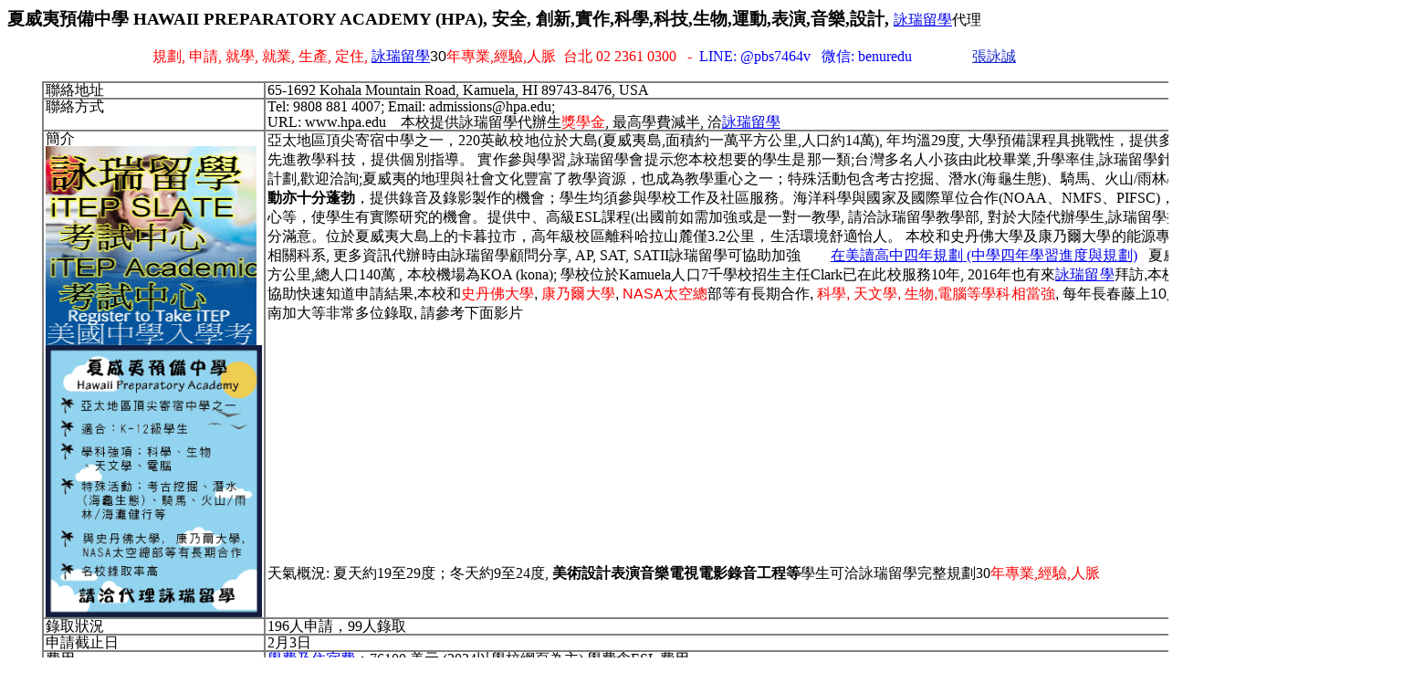

--- FILE ---
content_type: text/html
request_url: http://www.urwinner.net/secondary/usa/HI/hawaii.htm
body_size: 70766
content:
<html>

<head>
<meta http-equiv="Content-Type" content="text/html; charset=big5">
<title>夏威夷預備中學HAWAII PREPARATORY ACADEM</title>
<style>
<!--
 p.MsoNormal
	{mso-style-parent:"";
	margin-bottom:.0001pt;
	font-size:12.0pt;
	font-family:"Times New Roman";
	margin-left:0cm; margin-right:0cm; margin-top:0cm}
 table.MsoNormalTable
	{mso-style-parent:"";
	font-size:10.0pt;
	font-family:"Times New Roman";
	}
span.GramE
	{}
span.SpellE
	{}
SPAN.skype_pnh_container {
	DIRECTION: ltr !important
}
SPAN.skype_pnh_container SPAN.skype_pnh_mark {
	DISPLAY: none !important
}

td {
	font-family: "Arial", "Helvetica", "sans-serif";
	font-size: 12px;
}
span.apple-converted-space
	{}
DIV {
	FONT-FAMILY: arial,sans-serif
}
*{text-indent:0 !important}
span.GramE
	{}
.auto-style1 {
	color: #FF0000;
}
-->
</style>
</head>

<body>

<p class="MsoNormal" style="text-indent: 24.0pt"><b>
<span style="font-size: 14.0pt; font-family: 華康儷楷書\(P\)">夏威夷預備中學</span><span lang="EN-US" style="font-size: 14.0pt; font-family: 華康儷楷書\(P\)"> HAWAII 
PREPARATORY ACADEMY (HPA), 安全, 創新,實作,科學,科技,生物,運動,表演,音樂,設計, </span></b><font size="3" style="text-align: center; color: rgb(0, 0, 0); text-transform: none; line-height: normal; text-indent: 0px; letter-spacing: normal; font-family: Calibri, sans-serif; font-style: normal; font-variant: normal; font-weight: normal; word-spacing: 0px; white-space: normal; -webkit-text-stroke-width: 0px"><a style="text-transform: none; line-height: 17px; text-indent: 0px; letter-spacing: normal; font-family: Calibri, sans-serif; font-style: normal; font-variant: normal; font-weight: normal; word-spacing: 0px; white-space: normal; -webkit-text-stroke-width: 0px" href="http://www.urwinner.net/">詠瑞留學</a>代理</font></p>
<p align="center"> 
<font color="#ff0000" size="3" style="text-align: center; text-transform: none; line-height: normal; text-indent: 0px; letter-spacing: normal; font-family: Calibri, sans-serif; font-style: normal; font-variant: normal; font-weight: normal; word-spacing: 0px; white-space: normal; -webkit-text-stroke-width: 0px">
<span style="font-family: SimSun">規劃, 申請, 就學, 就業, 生產, 定住,</span><span style="font-family: 新細明體">&nbsp;</span></font><font size="3" style="text-align: center; color: rgb(0, 0, 0); text-transform: none; line-height: normal; text-indent: 0px; letter-spacing: normal; font-family: Calibri, sans-serif; font-style: normal; font-variant: normal; font-weight: normal; word-spacing: 0px; white-space: normal; -webkit-text-stroke-width: 0px"><a style="text-transform: none; line-height: 17px; text-indent: 0px; letter-spacing: normal; font-family: Calibri, sans-serif; font-style: normal; font-variant: normal; font-weight: normal; word-spacing: 0px; white-space: normal; -webkit-text-stroke-width: 0px" href="http://www.urwinner.net/">詠瑞留學</a>30</font><font color="#ff0000" size="3" style="text-align: center; text-transform: none; line-height: normal; text-indent: 0px; letter-spacing: normal; font-family: Calibri, sans-serif; font-style: normal; font-variant: normal; font-weight: normal; word-spacing: 0px; white-space: normal; -webkit-text-stroke-width: 0px"><span style="font-family: 新細明體">年專業,經驗,人脈&nbsp;
<span class="skype_pnh_print_container_1392774442">台北 02 2361 0300 </span>&nbsp; 
-</span></font><font color="#000000"><span style="color: rgb(0, 0, 0)" lang="EN-US"><font size="3"><span lang="EN-US" style="color: rgb(0, 0, 255); font-family: 'Times New Roman',serif">&nbsp; LINE: @pbs7464v&nbsp;&nbsp; </span></font></span></font><font color="#000000" style="text-indent: 0 !important"><span style="color: rgb(0, 0, 0); text-indent:0" lang="EN-US"><font size="3" style="text-indent: 0 !important"><span lang="EN-US" style="color: rgb(0, 0, 255); font-family: 'Times New Roman',serif; text-indent:0">
微信: benuredu&nbsp;&nbsp;&nbsp; </span></font></span></font>
<b style="text-indent: 0 !important">
<span style="font-size:14.0pt;font-family:&quot;華康儷楷書\(P\)&quot;; text-indent:0" lang="EN-US">&nbsp;&nbsp;&nbsp;&nbsp;&nbsp;&nbsp;&nbsp;&nbsp;&nbsp;&nbsp;</span></b><font color="#ff0000" size="3" style="text-indent: 0 !important"><a href="http://www.urwinner.net/aboutben.htm" style="color: #12c; cursor: pointer; font-family: arial, sans-serif; text-indent:0">張詠誠</a></font></p>
<table class="MsoNormalTable" border="1" cellspacing="0" cellpadding="0" style="width: 1491px; border-collapse: collapse; border: medium none; margin-left: 28.4pt" id="table1">
	<tr>
		<td width="84" valign="top" style="width: 63.0pt; border: 1.5pt solid gray; padding-left: 1.4pt; padding-right: 1.4pt; padding-top: 0cm; padding-bottom: 0cm">
		<p class="MsoNormal" style="text-align: justify; text-justify: distribute-all-lines; line-height: 12.0pt; layout-grid-mode: char">
		<span style="font-family: 華康儷宋\(P\)"><font size="3">聯絡地址</font></span></td>
		<td valign="top" style="width: 1222px; border-left: medium none; border-right: 1.5pt solid gray; border-top: 1.5pt solid gray; border-bottom: 1.5pt solid gray; padding-left: 1.4pt; padding-right: 1.4pt; padding-top: 0cm; padding-bottom: 0cm">
		<p class="MsoNormal" style="text-align: justify; text-justify: inter-ideograph; line-height: 12.0pt; layout-grid-mode: char">
		<span lang="EN-US" style="font-family: Arial Narrow">
		<font size="3">65-1692 Kohala Mountain Road, Kamuela, HI 89743-8476, USA</font></span></td>
	</tr>
	<tr>
		<td width="84" valign="top" style="width: 63.0pt; border-left: 1.5pt solid gray; border-right: 1.5pt solid gray; border-top: medium none; border-bottom: 1.5pt solid gray; padding-left: 1.4pt; padding-right: 1.4pt; padding-top: 0cm; padding-bottom: 0cm">
		<p class="MsoNormal" style="text-align: justify; text-justify: distribute-all-lines; line-height: 12.0pt; layout-grid-mode: char">
		<span style="font-family: 華康儷宋\(P\)"><font size="3">聯絡方式</font></span></td>
		<td valign="top" style="width: 1222px; border-left: medium none; border-right: 1.5pt solid gray; border-top: medium none; border-bottom: 1.5pt solid gray; padding-left: 1.4pt; padding-right: 1.4pt; padding-top: 0cm; padding-bottom: 0cm">
		<p class="MsoNormal" style="text-align: justify; text-justify: inter-ideograph; line-height: 12.0pt; layout-grid-mode: char">
		<span lang="EN-US" style="font-family: Arial Narrow">
		<font size="3">Tel: 9808 881 4007; Email:
		<a style="font-family: Arial Narrow; color: windowtext; font-emphasize: none; text-decoration: none; text-underline: none" href="mailto:admissions@hpa.edu">
		admissions@hpa.edu</a>; <br>
		URL:
		</font>
		<font size="3">
		<a style="font-family: Arial Narrow; color: windowtext; font-emphasize: none; text-decoration: none; text-underline: none" href="http://www.hpa.edu/">
		www.hpa.edu</a> </font></span>
		<font size="3">
		<span style="font-family: Arial Narrow">
		&nbsp;&nbsp; 本校提供詠瑞留學代辦生<span class="auto-style1">獎學金</span>, 最高學費減半, 洽<font size="3" style="text-align: center; color: rgb(0, 0, 0); text-transform: none; line-height: normal; text-indent: 0px; letter-spacing: normal; font-family: Calibri, sans-serif; font-style: normal; font-variant: normal; font-weight: normal; word-spacing: 0px; white-space: normal; -webkit-text-stroke-width: 0px"><a style="text-transform: none; line-height: 17px; text-indent: 0px; letter-spacing: normal; font-family: Calibri, sans-serif; font-style: normal; font-variant: normal; font-weight: normal; word-spacing: 0px; white-space: normal; -webkit-text-stroke-width: 0px" href="http://www.urwinner.net/">詠瑞留學</a></font></span></font></td>
	</tr>
	<tr>
		<td width="84" valign="top" style="width: 63.0pt; border-left: 1.5pt solid gray; border-right: 1.5pt solid gray; border-top: medium none; border-bottom: 1.5pt solid gray; padding-left: 1.4pt; padding-right: 1.4pt; padding-top: 0cm; padding-bottom: 0cm">
		<p class="MsoNormal" style="text-align: justify; text-justify: distribute-all-lines; line-height: 12.0pt; layout-grid-mode: char">
		<span style="font-family: 華康儷宋\(P\)"><font size="3">簡介</font></span><p class="MsoNormal" style="text-align: justify; text-justify: distribute-all-lines; line-height: 12.0pt; layout-grid-mode: char">
		<a href="http://www.urwinner.net/class/slate/slate.htm">
		<img height="218" src="http://www.urwinner.net/logo/uritep.gif" width="231"></a><p class="MsoNormal" style="text-align: justify; text-justify: distribute-all-lines; line-height: 12.0pt; layout-grid-mode: char">
		<a href="http://www.urwinner.net/secondary/usa/HI/hawaii.htm">
		<img width="237" height="298" src="http://www.urwinner.net/logo/hpago.jpg"></a></td>
		<td valign="top" style="width: 1222px; border-left: medium none; border-right: 1.5pt solid gray; border-top: medium none; border-bottom: 1.5pt solid gray; padding-left: 1.4pt; padding-right: 1.4pt; padding-top: 0cm; padding-bottom: 0cm">
		<p class="MsoNormal" style="text-align: justify; text-justify: inter-ideograph; layout-grid-mode: char">
		<span style="font-family: 華康儷宋\(P\)">
		<font size="3">亞太地區頂尖寄宿中學之一，220英畝校地位於大島(夏威夷島,面積約一萬平方公里,人口約14萬), 年均溫29度, 大學預備課程具挑戰性，提供多種科學課程，採小班教學，使用先進教學科技，提供個別指導。
		實作參與學習,詠瑞留學會提示您本校想要的學生是那一類;台灣多名人小孩由此校畢業,升學率佳,詠瑞留學針對此校有配合申請及入學後輔導計劃,歡迎洽詢;夏威夷的地理與社會文化豐富了教學資源，也成為教學重心之一；特殊活動包含考古挖掘、潛水</font></span><span lang="EN-US" style="font-family: Arial Narrow"><font size="3">(</font></span><span style="font-family: 華康儷宋\(P\)"><font size="3">海龜生態</font></span><span lang="EN-US" style="font-family: Arial Narrow"><font size="3">)</font></span><span style="font-family: 華康儷宋\(P\)"><font size="3">、騎馬、火山</font></span><span lang="EN-US" style="font-family: Arial Narrow"><font size="3">/</font></span><span style="font-family: 華康儷宋\(P\)"><font size="3">雨林</font></span><span lang="EN-US" style="font-family: Arial Narrow"><font size="3">/</font></span><span style="font-family: 華康儷宋\(P\)"><font size="3">海灘健行等；<b>表演</b></font></span><b><span lang="EN-US" style="font-family: Arial Narrow"><font size="3">/</font></span></b><span style="font-family: 華康儷宋\(P\)"><font size="3"><b>視覺藝術及運動亦十分蓬勃</b>，提供錄音及錄影製作的機會；學生均須參與學校工作及社區服務。海洋科學與國家及國際單位合作</font></span><span lang="EN-US" style="font-family: Arial Narrow"><font size="3">(NOAA</font></span><span style="font-family: 華康儷宋\(P\)"><font size="3">、</font></span><span lang="EN-US" style="font-family: Arial Narrow"><font size="3">NMFS</font></span><span style="font-family: 華康儷宋\(P\)"><font size="3">、</font></span><span lang="EN-US" style="font-family: Arial Narrow"><font size="3">PIFSC)</font></span><span style="font-family: 華康儷宋\(P\)"><font size="3">，學校鄰居包含毛納勞大氣觀測中心等，使學生有實際研究的機會。提供中、高級</font></span><span lang="EN-US" style="font-family: Arial Narrow"><font size="3">ESL</font></span><span style="font-family: 華康儷宋\(P\)"><font size="3">課程(出國前如需加強或是一對一教學, 
		請洽詠瑞留學教學部, 對於大陸代辦學生,詠瑞留學提供一對一視訊教學服務, 學生十分滿意。位於夏威夷大島上的卡暮拉市，高年級校區離科哈拉山麓僅</font></span><span lang="EN-US" style="font-family: Arial Narrow"><font size="3">3.2</font></span><span style="font-family: 華康儷宋\(P\)"><font size="3">公里，生活環境舒適怡人。
		本校和史丹佛大學及康乃爾大學的能源專業有合作,學生容易申請上此二校相關科系, 更多資訊代辦時由詠瑞留學顧問分享, AP, SAT, SATII詠瑞留學可協助加強&nbsp;&nbsp;&nbsp;&nbsp;&nbsp;&nbsp;&nbsp; 
		</font></span>
		<a style="font-family: 新細明體; font-size: medium; font-style: normal; font-variant: normal; font-weight: normal; letter-spacing: normal; line-height: normal; orphans: auto; text-align: start; text-indent: 0px; text-transform: none; white-space: normal; widows: auto; word-spacing: 0px; -webkit-text-size-adjust: auto; -webkit-text-stroke-width: 0px;" href="http://www.urwinner.net/secondary/high_school_plan.htm">
		<font size="3">在美讀高中四年規劃</font><span class="Apple-converted-space"><font size="3">&nbsp;</font></span><font size="3">(中學四年學習進度與規劃)</font></a><font size="3">&nbsp;&nbsp; 
		夏威夷主要有四個島, 總面積2.8萬平方公里,總人口140萬 , 本校機場為KOA (kona); 
		學校位於Kamuela人口7千學校招生主任Clark已在此校服務10年, 2016年也有來</font><font size="3" style="text-align: center; color: rgb(0, 0, 0); text-transform: none; line-height: normal; text-indent: 0px; letter-spacing: normal; font-family: Calibri, sans-serif; font-style: normal; font-variant: normal; font-weight: normal; word-spacing: 0px; white-space: normal; -webkit-text-stroke-width: 0px"><a style="text-transform: none; line-height: 17px; text-indent: 0px; letter-spacing: normal; font-family: Calibri, sans-serif; font-style: normal; font-variant: normal; font-weight: normal; word-spacing: 0px; white-space: normal; -webkit-text-stroke-width: 0px" href="http://www.urwinner.net/">詠瑞留學</a>拜訪,</font><font size="3">本校更多PTT介紹, 
		請</font><font size="3" style="text-align: center; color: rgb(0, 0, 0); text-transform: none; line-height: normal; text-indent: 0px; letter-spacing: normal; font-family: Calibri, sans-serif; font-style: normal; font-variant: normal; font-weight: normal; word-spacing: 0px; white-space: normal; -webkit-text-stroke-width: 0px"><a style="text-transform: none; line-height: 17px; text-indent: 0px; letter-spacing: normal; font-family: Calibri, sans-serif; font-style: normal; font-variant: normal; font-weight: normal; word-spacing: 0px; white-space: normal; -webkit-text-stroke-width: 0px" href="http://www.urwinner.net/">詠瑞留學</a>, 
		可以協助快速知道申請結果,本校和<span class="auto-style1">史丹佛大學</span>, 
		<span class="auto-style1">康乃爾大學</span>,<span class="auto-style1"> NASA太空總</span>部等有長期合作, 
		<span class="auto-style1">科學, 天文學, 生物,電腦等學科相當強</span>, 
		每年長春藤上10人左右,UCLA, UCBerkeley, USC南加大等非常多位錄取, 請參考下面影片</font><p class="MsoNormal" style="text-align: justify; text-justify: inter-ideograph; layout-grid-mode: char">
		　<iframe width="500" height="260" src="https://www.youtube.com/embed/Ndcd-DVL-tc" frameborder="0" allowfullscreen></iframe><iframe width="540" height="260" src="https://www.youtube.com/embed/pdhlOE2JYPY" frameborder="0" allowfullscreen></iframe>
		<p class="MsoNormal" style="text-align: justify; text-justify: inter-ideograph; layout-grid-mode: char">
		<span style="font-family: 華康儷宋\(P\)"><font size="3">天氣概況: 夏天約</font></span><span lang="EN-US" style="font-family: Arial Narrow"><font size="3">19</font></span><span style="font-family: 華康儷宋\(P\)"><font size="3">至</font></span><span lang="EN-US" style="font-family: Arial Narrow"><font size="3">29</font></span><span style="font-family: 華康儷宋\(P\)"><font size="3">度；冬天約</font></span><span lang="EN-US" style="font-family: Arial Narrow"><font size="3">9</font></span><span style="font-family: 華康儷宋\(P\)"><font size="3">至</font></span><span lang="EN-US" style="font-family: Arial Narrow"><font size="3">24</font></span><span style="font-family: 華康儷宋\(P\)"><font size="3">度, </font></span><span style="font-family: 新細明體,serif">
		<b>美術設計表演音樂電視電影錄音工程等</b>學生可洽詠瑞留學完整規劃30</span><font color="#ff0000" size="3" style="font-size: medium; font-style: normal; font-variant: normal; font-weight: normal; letter-spacing: normal; line-height: normal; orphans: auto; text-indent: 0px; text-transform: none; white-space: normal; widows: 1; word-spacing: 0px; -webkit-text-stroke-width: 0px; text-align: center; font-family: Calibri, sans-serif;"><span style="font-family: 新細明體;">年專業,經驗,人脈</span></font></td>
		<td valign="top" style="width: 4px; border-left: medium none; border-right: 1.5pt solid gray; border-top: medium none; border-bottom: 1.5pt solid gray; padding-left: 1.4pt; padding-right: 1.4pt; padding-top: 0cm; padding-bottom: 0cm">
		<p class="MsoNormal" style="text-align: justify; text-justify: inter-ideograph; line-height: 12.0pt; layout-grid-mode: char">
		　</td>
	</tr>
	<tr>
		<td width="84" valign="top" style="width: 63.0pt; border-left: 1.5pt solid gray; border-right: 1.5pt solid gray; border-top: medium none; border-bottom: 1.5pt solid gray; padding-left: 1.4pt; padding-right: 1.4pt; padding-top: 0cm; padding-bottom: 0cm">
		<p class="MsoNormal" style="text-align: justify; text-justify: distribute-all-lines; line-height: 12.0pt; layout-grid-mode: char">
		<span style="font-family: 華康儷宋\(P\)"><font size="3">錄取狀況</font></span></td>
		<td valign="top" style="width: 1222px; border-left: medium none; border-right: 1.5pt solid gray; border-top: medium none; border-bottom: 1.5pt solid gray; padding-left: 1.4pt; padding-right: 1.4pt; padding-top: 0cm; padding-bottom: 0cm">
		<p class="MsoNormal" style="text-align: justify; text-justify: inter-ideograph; line-height: 12.0pt; layout-grid-mode: char">
		<span lang="EN-US" style="font-family: Arial Narrow">
		<font size="3">196</font></span><span style="font-family: 華康儷宋\(P\)"><font size="3">人申請，<span style="font-family: Arial Narrow" lang="en-us">99</span>人錄取</font></span></td>
	</tr>
	<tr>
		<td width="84" valign="top" style="width: 63.0pt; border-left: 1.5pt solid gray; border-right: 1.5pt solid gray; border-top: medium none; border-bottom: 1.5pt solid gray; padding-left: 1.4pt; padding-right: 1.4pt; padding-top: 0cm; padding-bottom: 0cm">
		<p class="MsoNormal" style="text-align: justify; text-justify: distribute-all-lines; line-height: 12.0pt; layout-grid-mode: char">
		<span style="font-family: 華康儷宋\(P\)"><font size="3">申請截止日</font></span></td>
		<td valign="top" style="width: 1222px; border-left: medium none; border-right: 1.5pt solid gray; border-top: medium none; border-bottom: 1.5pt solid gray; padding-left: 1.4pt; padding-right: 1.4pt; padding-top: 0cm; padding-bottom: 0cm">
		<p class="MsoNormal" style="text-align: justify; text-justify: inter-ideograph; line-height: 12.0pt; layout-grid-mode: char">
		<span lang="EN-US" style="font-family: Arial Narrow">
		<font size="3">2</font></span><span style="font-family: 華康儷宋\(P\)"><font size="3">月</font></span><span lang="EN-US" style="font-family: Arial Narrow"><font size="3">3</font></span><span style="font-family: 華康儷宋\(P\)"><font size="3">日</font></span></td>
	</tr>
	<tr>
		<td width="84" valign="top" style="width: 63.0pt; border-left: 1.5pt solid gray; border-right: 1.5pt solid gray; border-top: medium none; border-bottom: 1.5pt solid gray; padding-left: 1.4pt; padding-right: 1.4pt; padding-top: 0cm; padding-bottom: 0cm">
		<p class="MsoNormal" style="text-align: justify; text-justify: distribute-all-lines; line-height: 12.0pt; layout-grid-mode: char">
		<span style="font-family: 華康儷宋\(P\)"><font size="3">費用</font></span></td>
		<td valign="top" style="width: 1222px; border-left: medium none; border-right: 1.5pt solid gray; border-top: medium none; border-bottom: 1.5pt solid gray; padding-left: 1.4pt; padding-right: 1.4pt; padding-top: 0cm; padding-bottom: 0cm">
		<p class="MsoNormal" style="text-align: justify; text-justify: inter-ideograph; line-height: 12.0pt; layout-grid-mode: char">
		<span style="font-family: 華康儷宋\(P\)"><font size="3">
		<a href="https://www.hpa.edu/admissions/affording-hpa/tuition/">學費及住宿費</a>：76100 美元 
		(2024以學校網頁為主),學費含ESL 費用 </font></span>
		</td>
	</tr>
	<tr>
		<td width="84" valign="top" style="width: 63.0pt; border-left: 1.5pt solid gray; border-right: 1.5pt solid gray; border-top: medium none; border-bottom: 1.5pt solid gray; padding-left: 1.4pt; padding-right: 1.4pt; padding-top: 0cm; padding-bottom: 0cm">
		<p class="MsoNormal" style="text-align: justify; text-justify: distribute-all-lines; line-height: 12.0pt; layout-grid-mode: char">
		<span style="font-family: 華康儷宋\(P\)"><font size="3">開學前適應課程</font></span></td>
		<td valign="top" style="width: 1222px; border-left: medium none; border-right: 1.5pt solid gray; border-top: medium none; border-bottom: 1.5pt solid gray; padding-left: 1.4pt; padding-right: 1.4pt; padding-top: 0cm; padding-bottom: 0cm">
		<p class="MsoNormal" style="text-align: justify; text-justify: inter-ideograph; line-height: 12.0pt; layout-grid-mode: char">
		<span style="font-family: 華康儷宋\(P\)"><font size="3">提供</font></span><span lang="EN-US" style="font-family: Arial Narrow"><font size="3">ESL</font></span><span style="font-family: 華康儷宋\(P\)"><font size="3">課程, 
		不用另外繳費 (少數學校)</font></span></td>
	</tr>
	<tr>
		<td width="84" valign="top" style="width: 63.0pt; border-left: 1.5pt solid gray; border-right: 1.5pt solid gray; border-top: medium none; border-bottom: 1.5pt solid gray; padding-left: 1.4pt; padding-right: 1.4pt; padding-top: 0cm; padding-bottom: 0cm">
		<p class="MsoNormal" style="text-align: justify; text-justify: distribute-all-lines; line-height: 12.0pt; layout-grid-mode: char">
		<span style="font-family: 華康儷宋\(P\)"><font size="3">學生總人數及男女比</font></span></td>
		<td valign="top" style="width: 1222px; border-left: medium none; border-right: 1.5pt solid gray; border-top: medium none; border-bottom: 1.5pt solid gray; padding-left: 1.4pt; padding-right: 1.4pt; padding-top: 0cm; padding-bottom: 0cm">
		<p class="MsoNormal" style="text-align: justify; text-justify: inter-ideograph; line-height: 12.0pt; layout-grid-mode: char">
		<span lang="EN-US" style="font-family: Arial Narrow">
		<font size="3">603</font></span><span style="font-family: 華康儷宋\(P\)"><font size="3">人，</font></span><font size="3"><span lang="EN-US" style="font-family: Arial Narrow">8:9&nbsp;&nbsp;&nbsp;&nbsp;&nbsp;&nbsp;&nbsp;&nbsp;9-12 
		(400)&nbsp;&nbsp;, 台灣學生11位, 中國15位&nbsp;&nbsp;&nbsp;&nbsp;&nbsp;&nbsp;&nbsp;&nbsp;&nbsp;&nbsp;&nbsp;&nbsp;&nbsp;&nbsp;&nbsp;&nbsp;&nbsp;&nbsp;&nbsp;&nbsp;&nbsp; </span>
		美國</font><a style="font-family: 'Times New Roman'; font-size: medium; font-style: normal; font-variant: normal; font-weight: normal; letter-spacing: normal; line-height: normal; orphans: auto; text-align: start; text-indent: 0px; text-transform: none; white-space: normal; widows: auto; word-spacing: 0px; -webkit-text-size-adjust: auto; -webkit-text-stroke-width: 0px;" href="http://www.urwinner.net/secondary/usa/summer5.htm">高中生暑假一定要參加的活動</a></td>
	</tr>
	<tr>
		<td width="84" valign="top" style="width: 63.0pt; border-left: 1.5pt solid gray; border-right: 1.5pt solid gray; border-top: medium none; border-bottom: 1.5pt solid gray; padding-left: 1.4pt; padding-right: 1.4pt; padding-top: 0cm; padding-bottom: 0cm">
		<p class="MsoNormal" style="text-align: justify; text-justify: distribute-all-lines; line-height: 12.0pt; layout-grid-mode: char">
		<span style="font-family: 華康儷宋\(P\)"><font size="3">學校種類及招收年級</font></span></td>
		<td valign="top" style="width: 1222px; border-left: medium none; border-right: 1.5pt solid gray; border-top: medium none; border-bottom: 1.5pt solid gray; padding-left: 1.4pt; padding-right: 1.4pt; padding-top: 0cm; padding-bottom: 0cm">
		<p class="MsoNormal" style="text-align: justify; text-justify: inter-ideograph; line-height: 12.0pt; layout-grid-mode: char">
		<span style="font-family: 華康儷宋\(P\)"><font size="3">男女合校；</font></span><span lang="EN-US" style="font-family: Arial Narrow"><font size="3">K-12</font></span><span style="font-family: 華康儷宋\(P\)"><font size="3">級</font></span></td>
	</tr>
	<tr>
		<td width="84" valign="top" style="width: 63.0pt; border-left: 1.5pt solid gray; border-right: 1.5pt solid gray; border-top: medium none; border-bottom: 1.5pt solid gray; padding-left: 1.4pt; padding-right: 1.4pt; padding-top: 0cm; padding-bottom: 0cm">
		<p class="MsoNormal" style="text-align: justify; text-justify: distribute-all-lines; line-height: 12.0pt; layout-grid-mode: char">
		<span style="font-family: 華康儷宋\(P\)"><font size="3">必要或建議入學測驗</font></span></td>
		<td valign="top" style="width: 1222px; border-left: medium none; border-right: 1.5pt solid gray; border-top: medium none; border-bottom: 1.5pt solid gray; padding-left: 1.4pt; padding-right: 1.4pt; padding-top: 0cm; padding-bottom: 0cm">
		<p class="MsoNormal" style="text-align: justify; text-justify: inter-ideograph; line-height: 12.0pt; layout-grid-mode: char">
		<font size="3">
		<span lang="EN-US" style="font-family: Arial Narrow">
		SLEP (2014年起請考小托福, 托福或是 </span><span style="font-family: Arial Narrow">
		iTEP SLATE&nbsp;&nbsp; </span></font><b><font size="4">i<a href="http://www.urwinner.net/class/slate/slate.htm">TEP 
		SLATE </a>美國</font></b>中學入學考(可在詠瑞留學上課)&nbsp;<p class="MsoNormal" style="text-align: justify; text-justify: inter-ideograph; line-height: 12.0pt; layout-grid-mode: char">
		托福建議分數: 9 (55-80) 10 (80)&nbsp; 11(90); SSAT: strong recommended top 
		50%, 如果沒考詠瑞留學可以協助</td>
	</tr>
	<tr>
		<td width="84" valign="top" style="width: 63.0pt; border-left: 1.5pt solid gray; border-right: 1.5pt solid gray; border-top: medium none; border-bottom: 1.5pt solid gray; padding-left: 1.4pt; padding-right: 1.4pt; padding-top: 0cm; padding-bottom: 0cm">
		<p class="MsoNormal" style="text-align: justify; text-justify: distribute-all-lines; line-height: 12.0pt; layout-grid-mode: char">
		<span style="font-family: 華康儷宋\(P\)"><font size="3">入學時間</font></span></td>
		<td valign="top" style="width: 1222px; border-left: medium none; border-right: 1.5pt solid gray; border-top: medium none; border-bottom: 1.5pt solid gray; padding-left: 1.4pt; padding-right: 1.4pt; padding-top: 0cm; padding-bottom: 0cm">
		<p class="MsoNormal" style="text-align: justify; text-justify: inter-ideograph; line-height: 12.0pt; layout-grid-mode: char">
		<span lang="EN-US" style="font-family: Arial Narrow">
		<font size="3">8</font></span><span style="font-family: 華康儷宋\(P\)"><font size="3">、</font></span><span lang="EN-US" style="font-family: Arial Narrow"><font size="3">1</font></span><span style="font-family: 華康儷宋\(P\)"><font size="3">月</font></span></td>
	</tr>
	<tr>
		<td width="84" valign="top" style="width: 63.0pt; border-left: 1.5pt solid gray; border-right: 1.5pt solid gray; border-top: medium none; border-bottom: 1.5pt solid gray; padding-left: 1.4pt; padding-right: 1.4pt; padding-top: 0cm; padding-bottom: 0cm">
		<p class="MsoNormal" style="text-align: justify; text-justify: distribute-all-lines; line-height: 12.0pt; layout-grid-mode: char">
		<span style="font-family: 華康儷宋\(P\)"><font size="3">暑期班</font></span><span lang="EN-US" style="font-family: Arial Narrow"><font size="3">/</font></span><span style="font-family: 華康儷宋\(P\)"><font size="3">營隊</font></span><span lang="EN-US" style="font-family: Arial Narrow"><font size="3">/</font></span><span style="font-family: 華康儷宋\(P\)"><font size="3">活動開設</font></span></td>
		<td valign="top" style="width: 1222px; border-left: medium none; border-right: 1.5pt solid gray; border-top: medium none; border-bottom: 1.5pt solid gray; padding-left: 1.4pt; padding-right: 1.4pt; padding-top: 0cm; padding-bottom: 0cm">
		<p class="MsoNormal" style="text-align: justify; text-justify: inter-ideograph; line-height: 12.0pt; layout-grid-mode: char">
		<span style="font-family: 華康儷宋\(P\)"><font size="3">有, 球類活動及潛水活動強&nbsp;&nbsp;&nbsp;&nbsp;&nbsp;, 
		暑期班 6/26-7/21都可以申請&nbsp;, 洽代理&nbsp;&nbsp;</font></span><font size="3" style="text-align: center; color: rgb(0, 0, 0); text-transform: none; line-height: normal; text-indent: 0px; letter-spacing: normal; font-family: Calibri, sans-serif; font-style: normal; font-variant: normal; font-weight: normal; word-spacing: 0px; white-space: normal; -webkit-text-stroke-width: 0px"><a style="text-transform: none; line-height: 17px; text-indent: 0px; letter-spacing: normal; font-family: Calibri, sans-serif; font-style: normal; font-variant: normal; font-weight: normal; word-spacing: 0px; white-space: normal; -webkit-text-stroke-width: 0px" href="http://www.urwinner.net/">詠瑞留學</a></font><span style="font-family: 華康儷宋\(P\)"><font size="3">&nbsp;&nbsp;&nbsp;&nbsp;&nbsp;&nbsp;&nbsp;&nbsp;&nbsp;&nbsp;&nbsp;&nbsp;&nbsp;&nbsp;&nbsp;&nbsp;&nbsp;&nbsp;&nbsp;&nbsp;&nbsp; 
		</font></span>
		<a style="font-family: 'Times New Roman'; font-size: medium; font-style: normal; font-variant: normal; font-weight: normal; letter-spacing: normal; line-height: normal; orphans: auto; text-align: start; text-indent: 0px; text-transform: none; white-space: normal; widows: auto; word-spacing: 0px; -webkit-text-size-adjust: auto; -webkit-text-stroke-width: 0px;" href="http://www.urwinner.net/secondary/usa/exchange3.htm">
		美國交換學生申請須知及比較</a></td>
	</tr>
	<tr>
		<td width="84" valign="top" style="width: 63.0pt; border-left: 1.5pt solid gray; border-right: 1.5pt solid gray; border-top: medium none; border-bottom: 1.5pt solid gray; padding-left: 1.4pt; padding-right: 1.4pt; padding-top: 0cm; padding-bottom: 0cm">
		<p class="MsoNormal" style="text-align: justify; text-justify: distribute-all-lines; line-height: 12.0pt; layout-grid-mode: char">
		<span style="font-family: 華康儷宋\(P\)"><font size="3">學生住校比率</font></span></td>
		<td valign="top" style="width: 1222px; border-left: medium none; border-right: 1.5pt solid gray; border-top: medium none; border-bottom: 1.5pt solid gray; padding-left: 1.4pt; padding-right: 1.4pt; padding-top: 0cm; padding-bottom: 0cm">
		<p class="MsoNormal" style="text-align: justify; text-justify: inter-ideograph; line-height: 12.0pt; layout-grid-mode: char">
		<span style="font-family: Arial Narrow" lang="en-us">5</span><span lang="EN-US" style="font-family: Arial Narrow"><font size="3">0%; 
		住校生中 60%美國籍</font></span></td>
	</tr>
	<tr>
		<td width="84" valign="top" style="width: 63.0pt; border-left: 1.5pt solid gray; border-right: 1.5pt solid gray; border-top: medium none; border-bottom: 1.5pt solid gray; padding-left: 1.4pt; padding-right: 1.4pt; padding-top: 0cm; padding-bottom: 0cm">
		<p class="MsoNormal" style="text-align: justify; text-justify: distribute-all-lines; line-height: 12.0pt; layout-grid-mode: char">
		<span style="font-family: 華康儷宋\(P\)"><font size="3">高中部教師住校比率</font></span></td>
		<td valign="top" style="width: 1222px; border-left: medium none; border-right: 1.5pt solid gray; border-top: medium none; border-bottom: 1.5pt solid gray; padding-left: 1.4pt; padding-right: 1.4pt; padding-top: 0cm; padding-bottom: 0cm">
		<p class="MsoNormal" style="text-align: justify; text-justify: inter-ideograph; line-height: 12.0pt; layout-grid-mode: char">
		<span lang="EN-US" style="font-family: Arial Narrow">
		<font size="3">12/ 40</font></span></td>
	</tr>
	<tr>
		<td width="84" valign="top" style="width: 63.0pt; border-left: 1.5pt solid gray; border-right: 1.5pt solid gray; border-top: medium none; border-bottom: 1.5pt solid gray; padding-left: 1.4pt; padding-right: 1.4pt; padding-top: 0cm; padding-bottom: 0cm">
		<p class="MsoNormal" style="text-align: justify; text-justify: distribute-all-lines; line-height: 12.0pt; layout-grid-mode: char">
		<span style="font-family: 華康儷宋\(P\)"><font size="3">學生教師比率</font></span></td>
		<td valign="top" style="width: 1222px; border-left: medium none; border-right: 1.5pt solid gray; border-top: medium none; border-bottom: 1.5pt solid gray; padding-left: 1.4pt; padding-right: 1.4pt; padding-top: 0cm; padding-bottom: 0cm">
		<p class="MsoNormal" style="text-align: justify; text-justify: inter-ideograph; line-height: 12.0pt; layout-grid-mode: char">
		<span lang="EN-US" style="font-family: Arial Narrow">
		<font size="3">10:1</font></span></td>
	</tr>
	<tr>
		<td width="84" valign="top" style="width: 63.0pt; border-left: 1.5pt solid gray; border-right: 1.5pt solid gray; border-top: medium none; border-bottom: 1.5pt solid gray; padding-left: 1.4pt; padding-right: 1.4pt; padding-top: 0cm; padding-bottom: 0cm">
		<p class="MsoNormal" style="text-align: justify; text-justify: distribute-all-lines; line-height: 12.0pt; layout-grid-mode: char">
		<span style="font-family: 華康儷宋\(P\)"><font size="3">畢業生最常申請到的大學</font></span></td>
		<td valign="top" style="width: 1222px; border-left: medium none; border-right: 1.5pt solid gray; border-top: medium none; border-bottom: 1.5pt solid gray; padding-left: 1.4pt; padding-right: 1.4pt; padding-top: 0cm; padding-bottom: 0cm">
		<p class="MsoNormal" style="text-align: justify; text-justify: inter-ideograph; line-height: 12.0pt; layout-grid-mode: char">
		<font size="3">
		<span lang="EN-US" style="font-family: Arial Narrow">
		Cornell U, U of Colorado at Boulder, USC, U of Washington, </span>
		<span style="font-family: Arial Narrow">
		UCLA</span></font></td>
	</tr>
	<tr>
		<td width="84" valign="top" style="width: 63.0pt; border-left: 1.5pt solid gray; border-right: 1.5pt solid gray; border-top: medium none; border-bottom: 1.5pt solid gray; padding-left: 1.4pt; padding-right: 1.4pt; padding-top: 0cm; padding-bottom: 0cm" height="36">
		<p class="MsoNormal" style="text-align: justify; text-justify: distribute-all-lines; line-height: 12.0pt; layout-grid-mode: char">
		<span style="font-family: 華康儷宋\(P\); font-weight:700"><font size="4">外國學生比率</font></span></td>
		<td valign="top" style="width: 1222px; border-left: medium none; border-right: 1.5pt solid gray; border-top: medium none; border-bottom: 1.5pt solid gray; padding-left: 1.4pt; padding-right: 1.4pt; padding-top: 0cm; padding-bottom: 0cm" height="36">
		<p class="MsoNormal" style="text-align: justify; text-justify: inter-ideograph; line-height: 12.0pt; layout-grid-mode: char">
		<b>
		<span lang="EN-US" style="font-family: Arial Narrow">
		<font size="5">18%&nbsp;&nbsp;&nbsp;&nbsp;&nbsp;&nbsp;&nbsp;&nbsp;&nbsp;&nbsp;&nbsp;&nbsp;&nbsp;&nbsp;&nbsp;&nbsp;
		</font></span><a href="http://www.urwinner.net/class/toefl.htm">
		<font size="5">TOEFL 
		托福班</font></a><font size="5">&nbsp;&nbsp;&nbsp;&nbsp;&nbsp;&nbsp;&nbsp;&nbsp;&nbsp;&nbsp;&nbsp;</font></b><font size="5">&nbsp;&nbsp;
		<font size="3">
		<span style="font-family: Arial Narrow">
		本校提供詠瑞留學代辦生<span class="auto-style1">獎學金</span></span></font></font></td>
	</tr>
	<tr>
		<td width="84" valign="top" style="width: 63.0pt; border-left: 1.5pt solid gray; border-right: 1.5pt solid gray; border-top: medium none; border-bottom: 1.5pt solid gray; padding-left: 1.4pt; padding-right: 1.4pt; padding-top: 0cm; padding-bottom: 0cm">
		<p class="MsoNormal" style="text-align: justify; text-justify: distribute-all-lines; line-height: 12.0pt; layout-grid-mode: char">
		<span style="font-family: 華康儷宋\(P\)"><font size="3">外國學生的國籍</font></span></td>
		<td valign="top" style="width: 1222px; border-left: medium none; border-right: 1.5pt solid gray; border-top: medium none; border-bottom: 1.5pt solid gray; padding-left: 1.4pt; padding-right: 1.4pt; padding-top: 0cm; padding-bottom: 0cm">
		<p class="MsoNormal" style="text-align: justify; text-justify: inter-ideograph; line-height: 12.0pt; layout-grid-mode: char">
		<span style="font-family: 華康儷宋\(P\)">
		<font size="3">玻利尼西亞，北韓，德國，日本，台灣，泰國 (2015年國際學生日本16, 中國10, 台灣5)</font></span></td>
	</tr>
	<tr>
		<td width="84" valign="top" style="width: 63.0pt; border-left: 1.5pt solid gray; border-right: 1.5pt solid gray; border-top: medium none; border-bottom: 1.5pt solid gray; padding-left: 1.4pt; padding-right: 1.4pt; padding-top: 0cm; padding-bottom: 0cm">
		<p class="MsoNormal" style="text-align: justify; text-justify: distribute-all-lines; line-height: 12.0pt; layout-grid-mode: char">
		<span style="font-family: 華康儷宋\(P\)"><font size="3">申請方式</font></span></td>
		<td valign="top" style="width: 1222px; border-left: medium none; border-right: 1.5pt solid gray; border-top: medium none; border-bottom: 1.5pt solid gray; padding-left: 1.4pt; padding-right: 1.4pt; padding-top: 0cm; padding-bottom: 0cm">
		<p class="MsoNormal" style="text-align: justify; text-justify: inter-ideograph; line-height: 12.0pt; layout-grid-mode: char">
		<span style="font-family: 華康儷宋\(P\)"><font size="3">洽代理&nbsp;&nbsp;</font></span><font size="3" style="text-align: center; color: rgb(0, 0, 0); text-transform: none; line-height: normal; text-indent: 0px; letter-spacing: normal; font-family: Calibri, sans-serif; font-style: normal; font-variant: normal; font-weight: normal; word-spacing: 0px; white-space: normal; -webkit-text-stroke-width: 0px"><a style="text-transform: none; line-height: 17px; text-indent: 0px; letter-spacing: normal; font-family: Calibri, sans-serif; font-style: normal; font-variant: normal; font-weight: normal; word-spacing: 0px; white-space: normal; -webkit-text-stroke-width: 0px" href="http://www.urwinner.net/">詠瑞留學</a></font><span style="font-family: 華康儷宋\(P\)"><font size="3">&nbsp;&nbsp; 成績單、申請表格、推薦信、面試、短文寫作</font></span><font size="3"><span lang="EN-US" style="font-family: Arial Narrow">&nbsp; 
		(詠瑞留學專精申請本校,快速,錄取率高) 886 2 2361 0300&nbsp;
		</span><span style="font-family: Arial Narrow">
		<a href="mailto:veda.lin@msa.hinet.net">veda.lin@msa.hinet.net</a>;
		<a href="mailto:wangp90@gmail.com">wangp90@gmail.com</a></span></font><p class="MsoNormal" style="text-align: justify; text-justify: inter-ideograph; line-height: 12.0pt; layout-grid-mode: char">
		<a href="http://www.urwinner.net/class/Tutor/boarding_T.htm" style="text-indent: 0 !important">
		小留學生Interview</a>班 </p>
		<p class="MsoNormal" style="text-align: justify; text-justify: inter-ideograph; line-height: 12.0pt; layout-grid-mode: char">
		<span style="font-size: 10.0pt; font-family: 細明體; text-indent:0">進一步資訊請洽詠瑞留學中心&nbsp; </span><font size="3" style="text-align: center; color: rgb(0, 0, 0); text-transform: none; line-height: normal; text-indent: 0px; letter-spacing: normal; font-family: Calibri, sans-serif; font-style: normal; font-variant: normal; font-weight: normal; word-spacing: 0px; white-space: normal; -webkit-text-stroke-width: 0px"><a style="text-transform: none; line-height: 17px; text-indent: 0px; letter-spacing: normal; font-family: Calibri, sans-serif; font-style: normal; font-variant: normal; font-weight: normal; word-spacing: 0px; white-space: normal; -webkit-text-stroke-width: 0px; color:#12c; cursor:pointer" href="http://www.urwinner.net/">詠瑞留學</a></font><font color="#FF0000" size="3" style="text-indent: 0 !important">SSAT 一對一家教課程隨時可以上課&nbsp;&nbsp;&nbsp;&nbsp;&nbsp; 
		TOEFL 一對一家教課程隨時可以上課</font></td>
	</tr>
</table>
<p class="MsoNormal"><span lang="EN-US">&nbsp;</span></p>

<p class="MsoNormal">
<font color="#ff0000" size="3" style="text-align: center; text-transform: none; line-height: normal; text-indent: 0px; letter-spacing: normal; font-family: Calibri, sans-serif; font-style: normal; font-variant: normal; font-weight: normal; word-spacing: 0px; white-space: normal; -webkit-text-stroke-width: 0px">
<span style="font-family: SimSun; text-indent:0">規劃, 申請, 就學, 就業, 生產, 定住,</span><span style="font-family: 新細明體; text-indent:0">&nbsp;</span></font><font size="3" style="text-align: center; color: rgb(0, 0, 0); text-transform: none; line-height: normal; text-indent: 0px; letter-spacing: normal; font-family: Calibri, sans-serif; font-style: normal; font-variant: normal; font-weight: normal; word-spacing: 0px; white-space: normal; -webkit-text-stroke-width: 0px"><a style="text-transform: none; line-height: 17px; text-indent: 0px; letter-spacing: normal; font-family: Calibri, sans-serif; font-style: normal; font-variant: normal; font-weight: normal; word-spacing: 0px; white-space: normal; -webkit-text-stroke-width: 0px" href="http://www.urwinner.net/">詠瑞留學</a>30</font><font color="#ff0000" size="3" style="text-align: center; text-transform: none; line-height: normal; text-indent: 0px; letter-spacing: normal; font-family: Calibri, sans-serif; font-style: normal; font-variant: normal; font-weight: normal; word-spacing: 0px; white-space: normal; -webkit-text-stroke-width: 0px"><span style="font-family: 新細明體; text-indent:0">年專業,經驗,人脈&nbsp;
<span class="skype_pnh_print_container_1392774442">台北 02 2361 0300 </span>&nbsp; 
-&nbsp; </span></font>&nbsp;<font size="3" style="text-indent: 0 !important"><a href="http://www.urwinner.net/secondary/usindex.htm" style="text-indent: 0 !important">美國國高中/寄宿中學申請區</a>&nbsp;&nbsp;&nbsp;
</font>
		<a href="http://www.urwinner.net/class/Tutor/boarding_T.htm" style="text-indent: 0 !important">
		小留學生Interview</a>班&nbsp;&nbsp;&nbsp;&nbsp;&nbsp; 
		<a href="http://www.urwinner.net/class/ssat-registration.htm" style="text-indent: 0 !important">
		SSAT報名流程及考試需知</a></p>
<p class="MsoNormal">詠瑞留學在美國及加拿大各主要都市設有辦事處, 服務代辦生&nbsp;
<a href="mailto:veda.lin@msa.hinet.net" style="text-indent: 0 !important">veda.lin@msa.hinet.net</a>;
<a href="mailto:ureduagent@gmail.com" style="text-indent: 0 !important">ureduagent@gmail.com</a> ; skype: benuredu; 
LINE: @pbs7464v&nbsp; </p>
<p class="MsoNormal">
<span lang="EN-US" style="color: rgb(0, 0, 0); text-indent:0">
<span style="font-family: 新細明體; text-indent:0">
<a style="color: blue; text-decoration: underline; text-indent:0" href="http://www.urwinner.net/apca.htm">
加拿大申請區</a></span>&nbsp; </span>
<a href="http://urwinner.net/canada/university/torontos.htm" style="text-indent: 0 !important">多倫多辦事處提供服務項目</a>(參考):
<span style="font-family: 新細明體; text-indent:0">代</span><span lang="EN-US" style="font-family: 新細明體; text-indent:0">辦找詠瑞, 
補習找詠瑞 , 專業, 經驗, 有一套,有人脈</span>&nbsp;&nbsp;&nbsp; 
<a href="mailto:veda.lin@msa.hinet.net" style="text-indent: 0 !important">
veda.lin@msa.hinet.net</a> </p>
<div style="background-color: rgb(217, 217, 217); font-family:arial,sans-serif; text-indent:0">
	<p class="MsoNormal">
	<font color="#000000" style="text-indent: 0 !important">
	<span lang="EN-US" style="color: black; font-family: 細明體; text-indent:0">
	<a style="color: rgb(17, 17, 204); font-family: arial,sans-serif; cursor: pointer; text-indent:0" href="http://www.urwinner.net/apuk.htm">
	<img width="103" height="36" src="http://www.urwinner.net/agent/uk.gif" style="text-indent: 0 !important"></a></span><span lang="EN-US" style="text-indent: 0 !important"><a href="http://www.urwinner.net/esl/Japan/index.htm" style="text-indent: 0 !important"><img width="136" height="39" src="http://www.urwinner.net/japan.jpg" style="text-indent: 0 !important"></a><a href="http://www.urwinner.net/apsingapore.htm" style="text-indent: 0 !important"><img width="135" height="39" src="http://www.urwinner.net/singa.jpg" style="text-indent: 0 !important"></a><a href="http://www.urwinner.net/apphilippine.htm" style="text-indent: 0 !important"><img width="124" height="39" src="http://www.urwinner.net/logo/phil.jpg" style="text-indent: 0 !important"></a><a href="http://www.urwinner.net/malay/malay.htm" style="text-indent: 0 !important"><img width="130" height="39" src="http://www.urwinner.net/logo/malay.jpg" style="text-indent: 0 !important"></a><a href="http://www.urwinner.net/ukraine/ukraine.htm" style="text-indent: 0 !important"><img width="123" height="39" src="http://www.urwinner.net/logo/ukraine.jpg" style="text-indent: 0 !important"></a><a href="http://www.urwinner.net/apusa.htm" style="text-indent: 0 !important"><img src="http://www.urwinner.net/logo/usa.jpg" style="text-indent: 0 !important"></a></span></font></div>
<p><span style="font-family: 新細明體; text-indent:0" lang="en-us">
<font color="#FF0000" style="text-indent: 0 !important">
如何申請上美國名校寄宿中學</font>;(1)先買</span><span style="font-family: 新細明體; text-indent:0">SSAT書籍 
(2)補習SSAT (3)考TOEFL (4)學校成績 (5)社團 (6) 面試</span></p>
<p><span style="font-family: 新細明體; text-indent:0">&nbsp;<font color="#FF0000" style="text-indent: 0 !important">如何申請上美國便宜私立中學</font>:詠瑞留學有很多便宜又大碗私立中學</span></p>
<p>美國私立及寄宿中學申請, 請洽詠瑞留學,專業,資深,便宜,快速,服務好&nbsp;&nbsp; (選<b style="text-indent: 0 !important">地點,</b>選<b style="text-indent: 0 !important">排名,</b>選<b style="text-indent: 0 !important">學費,</b>選<b style="text-indent: 0 !important">會不會畢業:</b>詠瑞留學都可以滿足您的需求)　　<a href="mailto:veda.lin@msa.hinet.net" style="text-indent: 0 !important">veda.lin@msa.hinet.net</a>　</p>
<p style="margin-top: 0; margin-bottom: 0">
		<a href="http://www.urenglish.com/" style="text-indent: 0 !important">要上前20名名校,先補TOEFL及SSAT</a>&nbsp;&nbsp;&nbsp;&nbsp;&nbsp;
		<a href="http://www.urwinner.net/class/Tutor/boarding_T.htm" style="text-indent: 0 !important">
		小留學生Interview</a>班&nbsp;&nbsp;&nbsp;&nbsp;&nbsp; 
		<a href="http://www.urwinner.net/class/ssat-registration.htm" style="text-indent: 0 !important">
		SSAT報名流程及考試需知</a>&nbsp;&nbsp;&nbsp;&nbsp;&nbsp;&nbsp;&nbsp;&nbsp;&nbsp;&nbsp;&nbsp;&nbsp;<a href="http://www.urenglish.com/" style="text-indent: 0 !important">暑假SSAT班(寄宿中學申請人)</a>&nbsp;&nbsp;&nbsp;&nbsp;&nbsp;&nbsp;&nbsp;
		<a href="http://www.urenglish.com/" style="text-indent: 0 !important">SSAT每月開課資訊</a> </p>
<p style="margin-top: 0; margin-bottom: 0">
<font color="#FF0000" style="text-indent: 0 !important">SSAT 
一對一家教課程隨時可以上課&nbsp;&nbsp;&nbsp;&nbsp; </font>
<font color="#000000" style="text-indent: 0 !important">
<span style="color: rgb(0, 0, 0); text-indent:0" lang="EN-US">
<font size="3" style="text-indent: 0 !important">
<span lang="EN-US" style="color: rgb(0, 0, 255); font-family: 'Times New Roman',serif; text-indent:0">&nbsp;LINE: </span></font></span></font>
<span lang="EN-US" style="font-size: 12.0pt; font-family: 'Times New Roman',serif; text-indent:0">
@pbs7464v</span><font color="#000000" style="text-indent: 0 !important"><span style="color: rgb(0, 0, 0); text-indent:0" lang="EN-US"><font size="3" style="text-indent: 0 !important"><span lang="EN-US" style="color: rgb(0, 0, 255); font-family: 'Times New Roman',serif; text-indent:0">; 微信: benuredu&nbsp; </span></font></span></font>
<p class="MsoNormal" style="margin-top: 0; margin-bottom: 0">更多<b style="text-indent: 0 !important"><span style="font-family: 新細明體; text-indent:0">康乃迪克州的寄宿中學,私立中學,及公立中學, 
請洽詠瑞留學 (大陸學生亦可委託詠瑞留學申請)</span></b></p>
<p class="MsoNormal" style="margin-top: 0; margin-bottom: 0">
<b style="text-indent: 0 !important">
<span style="font-family: 新細明體; text-indent:0">02 2361 0300&nbsp;
<span lang="en" style="text-indent: 0 !important">&nbsp;</span><a href="mailto:veda.lin@msa.hinet.net" style="font-family: Arial Narrow; color: windowtext; font-emphasize: none; text-decoration: none; text-underline: none; text-indent:0">veda.lin@msa.hinet.net</a>&nbsp;&nbsp;&nbsp;&nbsp;&nbsp;&nbsp;&nbsp;
</span></b>
			<span lang="EN-US" style="color: black; font-family: 新細明體; text-indent:0">
			<a style="color: blue; text-decoration: underline; text-underline: single; font-family:Arial Narrow; font-emphasize:none; text-indent:0" href="http://www.urwinner.net/secondary/index.htm">
			<span lang="EN-US" style="text-indent: 0 !important">國中及高中申請</span></a> 
<font size="2" style="text-indent: 0 !important">(</font></span><span style="color: black; font-family: 新細明體; text-indent:0"><font size="2" style="text-indent: 0 !important">含寄宿中學</font></span></p>
<p class="MsoNormal" style="margin-top: 0; margin-bottom: 0">
<a href="http://www.urwinner.net/secondary/uspublic.htm" style="font-family: Arial Narrow; color: windowtext; font-emphasize: none; text-decoration: none; text-underline: none; text-indent:0">
<font color="#0000FF" style="text-indent: 0 !important">
<u style="text-indent: 0 !important">美國公立中學(9~12年級)及交換學生</u></font></a>
<a href="http://www.urwinner.net/secondary/uspublic.htm" style="font-family: Arial Narrow; color: windowtext; font-emphasize: none; text-decoration: none; text-underline: none; text-indent:0">
申請區</a>&nbsp; (公立交換學生)&nbsp;&nbsp;&nbsp;&nbsp;&nbsp;&nbsp;&nbsp;&nbsp;&nbsp;<font size="3" style="text-indent: 0 !important"><a href="http://www.urwinner.net/secondary/usindex.htm" style="text-indent: 0 !important">美國國高中/寄宿中學申請區</a>&nbsp;&nbsp;&nbsp;&nbsp;&nbsp;&nbsp;
<a href="http://www.urwinner.net/secondary/canada/index.htm" style="text-indent: 0 !important">加拿大國高中/寄宿中學申請區</a>&nbsp;&nbsp;&nbsp;
<a href="http://www.urwinner.net/secondary/australia/index.htm" style="text-indent: 0 !important">澳洲國高中/寄宿中學申請區</a>&nbsp;&nbsp;&nbsp;&nbsp;&nbsp;&nbsp;&nbsp;&nbsp;&nbsp;
<a href="http://www.urwinner.net/secondary/nz/index.htm" style="text-indent: 0 !important">紐西蘭國高中/寄宿中學申請區</a>&nbsp;&nbsp;&nbsp;&nbsp;&nbsp;&nbsp;&nbsp;&nbsp;&nbsp;&nbsp;&nbsp;
<a href="http://www.urwinner.net/secondary/ukindex.htm" style="text-indent: 0 !important">英國國高中/寄宿中學申請區</a>&nbsp;&nbsp;&nbsp;&nbsp;&nbsp;&nbsp;&nbsp;&nbsp;&nbsp;
<a href="http://www.urwinner.net/esl/Japan/index.htm" style="text-indent: 0 !important">國高中/寄宿中學申請區</a>&nbsp;&nbsp;
</font>&nbsp;&nbsp;&nbsp;&nbsp;&nbsp;&nbsp;&nbsp;&nbsp;&nbsp;&nbsp;&nbsp;&nbsp;&nbsp;&nbsp;&nbsp;&nbsp;&nbsp;&nbsp;&nbsp;&nbsp;&nbsp;&nbsp;&nbsp;
<span style="font-family: 新細明體; text-indent:0">
	<font size="3" style="text-indent: 0 !important">相關申請<span class="GramE">請洽詠瑞</span>留學輔導</font></span><font size="3" style="text-indent: 0 !important"><span lang="EN-US" style="text-indent: 0 !important"> 
	02&nbsp; 2361 0300&nbsp;&nbsp;&nbsp;&nbsp;&nbsp;&nbsp;&nbsp;&nbsp;&nbsp;&nbsp;&nbsp;&nbsp;&nbsp;&nbsp;&nbsp;&nbsp;&nbsp;&nbsp;&nbsp;&nbsp;&nbsp;&nbsp;&nbsp;&nbsp;&nbsp;&nbsp;&nbsp;&nbsp;&nbsp;&nbsp;&nbsp;&nbsp;&nbsp;&nbsp;&nbsp;&nbsp;&nbsp;&nbsp;&nbsp; </span>
	詠</font><a href="http://www.urwinner.net/class/class.htm" style="font-family: Arial Narrow; color: windowtext; font-emphasize: none; text-decoration: none; text-underline: none; text-indent:0"><font color="#0000FF" style="text-indent: 0 !important"><u style="text-indent: 0 !important">瑞英文家教班</u></font></a><font color="#0000FF" style="text-indent: 0 !important">
	</font>(台政大及美籍名師)</p>
	<p class="MsoNormal" style="margin-top: 0; margin-bottom: 0">
	<span style="color: red; font-family: 新細明體; text-indent:0">申請文件<span lang="EN-US" style="text-indent: 0 !important">:
	</span></span><span style="font-family: 新細明體; text-indent:0">申請表<span lang="EN-US" style="text-indent: 0 !important">,</span>推荐信<span lang="EN-US" style="text-indent: 0 !important">,</span>成績單<span lang="EN-US" style="text-indent: 0 !important">,</span>體檢表<span lang="EN-US" style="text-indent: 0 !important">,SSAT,</span>托福等<span lang="EN-US" style="text-indent: 0 !important">,</span>申請前請<span class="GramE">連絡詠瑞</span>留學<span lang="EN-US" style="text-indent: 0 !important"> 
	02 2361 0300 </span></span>
	<span lang="EN-US" style="font-size: 10pt; text-indent:0">
	<a title="veda.lin@msa.hinet.net" style="color: blue; text-decoration: underline; text-underline: single; font-family:Arial Narrow; font-emphasize:none; text-indent:0" href="mailto:veda.lin@msa.hinet.net">
	veda.lin@msa.hinet.net</a> </span>
	<span lang="EN-US" style="font-family: 新細明體; text-indent:0">&nbsp;</span><span style="font-family: 新細明體; text-indent:0">有專人會為您服務<span lang="EN-US" style="text-indent: 0 !important">,
	</span>外縣市申請人可以將申請文件<span class="GramE">寄給詠瑞</span>留學<span lang="EN-US" style="text-indent: 0 !important">,
	</span>郵寄前請打電話給我們核對文件<span lang="EN-US" style="text-indent: 0 !important">.&nbsp; (如需</span>SSAT家教也請連絡詠瑞留學 02&nbsp; 
	2361 0300 張顧問)</span></p>
	<p class="MsoNormal" style="color: rgb(0, 0, 0); font-size: medium; font-style: normal; font-variant-ligatures: normal; font-variant-caps: normal; font-weight: 400; letter-spacing: normal; orphans: 2; text-align: start; text-indent: 0px; text-transform: none; widows: 2; word-spacing: 0px; -webkit-text-stroke-width: 0px; white-space: normal; text-decoration-thickness: initial; text-decoration-style: initial; text-decoration-color: initial; margin: 0cm 0cm 0.0001pt; font-family: Calibri, &quot;sans-serif&quot;;">
	<span style="font-family: 新細明體, serif; letter-spacing: normal; background-color: rgb(255, 255, 204);">
	申請: 洽</span><font size="3" style="text-align: center; color: rgb(0, 0, 0); text-transform: none; text-indent: 0px; letter-spacing: normal; font-style: normal; font-variant: normal; font-weight: normal; word-spacing: 0px; white-space: normal; orphans: 2; widows: 2; -webkit-text-stroke-width: 0px; text-decoration-style: initial; text-decoration-color: initial;"><a href="http://www.urwinner.net/" style="text-transform: none; line-height: 17px; text-indent: 0px; letter-spacing: normal; font-family: Calibri, sans-serif; font-style: normal; font-variant: normal; font-weight: normal; word-spacing: 0px; white-space: normal; -webkit-text-stroke-width: 0px;">詠瑞留學</a>&nbsp;&nbsp;&nbsp;&nbsp;&nbsp;&nbsp;&nbsp;&nbsp;&nbsp;<span>&nbsp;</span><b style="color: rgb(0, 0, 0); font-family: arial, sans-serif; font-size: medium; font-style: normal; font-variant-ligatures: normal; font-variant-caps: normal; letter-spacing: normal; orphans: 2; text-align: center; text-indent: 0px; text-transform: none; widows: 2; word-spacing: 0px; -webkit-text-stroke-width: 0px; white-space: normal; background-color: rgb(255, 255, 204); text-decoration-thickness: initial; text-decoration-style: initial; text-decoration-color: initial;"><span style="font-family: 新細明體, serif;"><font size="4"><a href="http://www.urwinner.net/community/ahub.html"><span class="auto-style1" style="color: black; font-size: medium; font-weight: 400; font-style: normal; text-decoration: none; font-family: 標楷體, cursive; text-align: center; vertical-align: middle; white-space: nowrap; border-style: none solid solid none; border-left-color: inherit; border-width: medium 0.5pt 0.5pt medium; border-right-color: windowtext; border-top-color: inherit; border-bottom-color: windowtext; padding-left: 1px; padding-right: 1px; padding-top: 1px; background: rgb(242, 242, 242);"><strong>大學橋</strong><span lang="EN-US"><strong>,<span>&nbsp;</span></strong></span><strong>社區大學轉學服務</strong><span lang="EN-US"><strong>,<span>&nbsp;</span></strong></span><strong>社區大學保駕服務</strong></span></a>&nbsp;&nbsp;<span>&nbsp;</span><a href="http://www.urwinner.net/fforum3.htm">社區大學說明會</a></font></span></b></font></p>
<p class="MsoNormal" style="color: rgb(0, 0, 0); font-size: medium; font-style: normal; font-variant-ligatures: normal; font-variant-caps: normal; font-weight: 400; letter-spacing: normal; orphans: 2; text-align: start; text-indent: 0px; text-transform: none; widows: 2; word-spacing: 0px; -webkit-text-stroke-width: 0px; white-space: normal; text-decoration-thickness: initial; text-decoration-style: initial; text-decoration-color: initial; margin: 0cm 0cm 0.0001pt; font-family: Calibri, &quot;sans-serif&quot;;">
<span lang="EN-US">&nbsp;</span><span>&nbsp;</span><b style="color: rgb(0, 0, 0); font-family: &quot;Times New Roman&quot;; font-size: medium; font-style: normal; font-variant-ligatures: normal; font-variant-caps: normal; letter-spacing: normal; orphans: 2; text-align: start; text-indent: 0px; text-transform: none; widows: 2; word-spacing: 0px; -webkit-text-stroke-width: 0px; white-space: normal; text-decoration-thickness: initial; text-decoration-style: initial; text-decoration-color: initial;"><font color="#FF0000" face="標楷體" size="5"><b style="color: rgb(0, 0, 0); font-family: &quot;Times New Roman&quot;; font-size: medium; font-style: normal; font-variant-ligatures: normal; font-variant-caps: normal; letter-spacing: normal; orphans: 2; text-align: start; text-indent: -24px; text-transform: none; widows: 2; word-spacing: 0px; -webkit-text-stroke-width: 0px; white-space: normal; text-decoration-thickness: initial; text-decoration-style: initial; text-decoration-color: initial;"><font color="#FF0000" face="標楷體" size="4"><span class="auto-style9" style="font-size: x-large;"><strong>美國社區大學省錢名校方案</strong></span><span>&nbsp;</span>快速便宜進名校&nbsp;<span>&nbsp;</span><b style="color: rgb(0, 0, 0); font-family: Arial, Helvetica, sans-serif; font-size: medium; font-style: normal; font-variant-ligatures: normal; font-variant-caps: normal; letter-spacing: normal; orphans: 2; text-align: start; text-indent: 0px; text-transform: none; widows: 2; word-spacing: 0px; -webkit-text-stroke-width: 0px; white-space: normal; text-decoration-thickness: initial; text-decoration-style: initial; text-decoration-color: initial;"><font color="#FF0000" face="標楷體" size="5"><a href="http://www.urwinner.net/compr.htm">美國社區大學推廣中心</a></font></b>&nbsp;&nbsp;<span>&nbsp;</span><a href="http://www.urwinner.net/canpubpr.htm">加拿大公立中小學聯合推廣中心</a></font></b>&nbsp;&nbsp;<span>&nbsp;</span><span lang="EN-US"><a href="http://www.urwinner.net/auspubpr.htm">澳洲公立中小學聯合推廣中心</a></span></font></b></p>
<p class="MsoNormal" style="color: rgb(0, 0, 0); font-size: medium; font-style: normal; font-variant-ligatures: normal; font-variant-caps: normal; font-weight: 400; letter-spacing: normal; orphans: 2; text-align: start; text-indent: 0px; text-transform: none; widows: 2; word-spacing: 0px; -webkit-text-stroke-width: 0px; white-space: normal; text-decoration-thickness: initial; text-decoration-style: initial; text-decoration-color: initial; margin: 0cm 0cm 0.0001pt; font-family: Calibri, &quot;sans-serif&quot;;">
<font color="#ff0000"><span style="font-family: 新細明體, serif;">
以上資料僅供參考&nbsp;&nbsp;&nbsp;&nbsp;&nbsp;&nbsp;&nbsp;&nbsp;&nbsp;&nbsp;&nbsp;&nbsp;&nbsp;<span>&nbsp;</span></span></font><font color="#ff0000" style="text-transform: none; text-indent: 0px; letter-spacing: normal; font-family: Calibri, sans-serif; font-size: 16px; font-style: normal; font-weight: 400; word-spacing: 0px; white-space: normal; orphans: 2; widows: 2; font-variant-ligatures: normal; font-variant-caps: normal; -webkit-text-stroke-width: 0px; text-decoration-style: initial; text-decoration-color: initial; text-decoration-thickness: initial;"><span style="font-family: 新細明體, serif;">&nbsp;&nbsp;&nbsp;&nbsp;</span></font><b><font size="5">申請</font>:</b><span>&nbsp;</span>詠瑞留學代理美國英國澳洲紐西蘭加拿大眾多大學小學,初中, 
高中, 不用代辦費&nbsp;&nbsp;&nbsp;&nbsp;<span>&nbsp;</span><a href="mailto:veda.lin@msa.hinet.net">veda.lin@msa.hinet.net</a>&nbsp;;&nbsp;<a href="mailto:ureduagent@gmail.com">ureduagent@gmail.com</a>; 
Line:@pbs7464v ; skype: benuredu&nbsp;<font color="#000000"><span lang="EN-US" style="color: rgb(0, 0, 0);"><font size="3"><span lang="EN-US" style="color: rgb(0, 0, 255); font-family: &quot;Times New Roman&quot;, serif;">微信</span></font></span></font>: 
benuredu&nbsp;&nbsp;&nbsp;<span>&nbsp;</span><a href="http://www.urwinner.net/uscoop.htm" style="text-transform: none; text-indent: 0px; letter-spacing: normal; font-family: &quot;Times New Roman&quot;; font-style: normal; font-weight: 400; word-spacing: 0px; white-space: normal; orphans: 2; widows: 2; font-variant-ligatures: normal; font-variant-caps: normal; -webkit-text-stroke-width: 0px;">詠瑞留學合作的美國大學, 
可以免代辦費,</a>&nbsp;&nbsp;&nbsp;&nbsp;&nbsp;&nbsp;&nbsp;&nbsp;&nbsp;<span>&nbsp;</span><a href="http://www.urwinner.net/UK/uklistur.htm" style="text-transform: none; text-indent: 0px; letter-spacing: normal; font-family: Arial, Helvetica, sans-serif; font-size: small; font-style: normal; font-weight: 400; word-spacing: 0px; white-space: normal; orphans: 2; widows: 2; font-variant-ligatures: normal; font-variant-caps: normal; -webkit-text-stroke-width: 0px;">詠瑞留學合作英國大學名單&nbsp; 
(免代辦費)</a>&nbsp;&nbsp;&nbsp;&nbsp;&nbsp;&nbsp;&nbsp;<span>&nbsp;</span><a href="http://www.urwinner.net/canada/coops.htm" style="text-transform: none; text-indent: 0px; letter-spacing: normal; font-family: &quot;Times New Roman&quot;; font-style: normal; font-weight: 400; word-spacing: 0px; white-space: normal; orphans: 2; widows: 2; font-variant-ligatures: normal; font-variant-caps: normal; -webkit-text-stroke-width: 0px;">詠瑞留學合作的加拿大大學免代辦費</a>&nbsp;&nbsp;&nbsp;&nbsp;<span>&nbsp;</span><a href="http://www.urwinner.net/aucop.htm" style="text-transform: none; text-indent: 0px; letter-spacing: normal; font-family: arial, sans-serif; font-style: normal; font-weight: 400; word-spacing: 0px; white-space: normal; orphans: 2; widows: 2; background-color: rgb(204, 204, 204); font-variant-ligatures: normal; font-variant-caps: normal; -webkit-text-stroke-width: 0px;">詠瑞留學合作的澳洲大學免代辦費</a>&nbsp;&nbsp;&nbsp;&nbsp;&nbsp;<span>&nbsp;</span><a href="http://www.urwinner.net/agent/nz/nzschoolco.htm" style="text-transform: none; text-indent: 0px; letter-spacing: normal; font-family: arial, sans-serif; font-style: normal; font-weight: 400; word-spacing: 0px; white-space: normal; orphans: 2; widows: 2; background-color: rgb(255, 255, 204); font-variant-ligatures: normal; font-variant-caps: normal; -webkit-text-stroke-width: 0px;">詠瑞留學合作的紐西蘭小學, 
中學, 大學及學院都不用代辦費</a>&nbsp;&nbsp;&nbsp;&nbsp;<span>&nbsp;</span><a href="http://www.urwinner.net/community/comcoop.htm" style="text-transform: none; text-indent: 0px; letter-spacing: normal; font-family: &quot;Times New Roman&quot;; font-size: medium; font-style: normal; font-weight: 400; word-spacing: 0px; white-space: normal; orphans: 2; widows: 2; background-color: rgb(255, 204, 102); font-variant-ligatures: normal; font-variant-caps: normal; -webkit-text-stroke-width: 0px;"><font size="3">詠瑞留學合作的美國社區大學 
參考名單</font></a></p>
<p class="MsoNormal" style="color: rgb(0, 0, 0); font-size: medium; font-style: normal; font-variant-ligatures: normal; font-variant-caps: normal; font-weight: 400; letter-spacing: normal; orphans: 2; text-align: start; text-indent: 0px; text-transform: none; widows: 2; word-spacing: 0px; -webkit-text-stroke-width: 0px; white-space: normal; text-decoration-thickness: initial; text-decoration-style: initial; text-decoration-color: initial; margin: 0cm 0cm 0.0001pt; font-family: Calibri, &quot;sans-serif&quot;;">
<a href="http://www.urwinner.net/compr.htm">
<img height="168" src="http://www.urwinner.net/community/compr.jpg" width="319"></a><a href="http://www.urwinner.net/agent/US/graduate/stgeorge.htm"><img height="166" src="http://www.urwinner.net/sguforum.jpg" width="199"></a><a href="http://www.urwinner.net/hightw.htm"><img height="167" src="http://www.urwinner.net/ehigh.jpg" width="210"></a><a href="http://www.urwinner.net/fforum3.htm"><img height="165" src="http://www.urwinner.net/ccforum.gif" width="222"></a><a href="http://www.urwinner.net/fforum2.htm"><img height="162" src="http://www.urwinner.net/fforumush.jpg" width="230"></a></p>
<p style="color: rgb(0, 0, 0); font-family: &quot;Times New Roman&quot;; font-size: medium; font-style: normal; font-variant-ligatures: normal; font-variant-caps: normal; font-weight: 400; letter-spacing: normal; orphans: 2; text-align: start; text-indent: 0px; text-transform: none; widows: 2; word-spacing: 0px; -webkit-text-stroke-width: 0px; white-space: normal; text-decoration-thickness: initial; text-decoration-style: initial; text-decoration-color: initial;">
<a href="http://www.urwinner.net/fforum.htm">
<img height="226" src="http://www.urwinner.net/fforum.jpg" width="219"></a><a href="http://www.urwinner.net/fforumuk.htm"><img height="224" src="http://www.urwinner.net/fforumuk.jpg" width="225"></a><a href="http://www.urwinner.net/muper.htm"><img height="223" src="http://www.urwinner.net/logo/musicart.jpg" width="191"></a><a href="http://www.urwinner.net/culinary/culinary.htm"><img height="220" src="http://www.urwinner.net/culinary/culi.jpg" width="147"></a><a href="http://www.urwinner.net/UK/meda.htm"><img height="220" src="http://www.urwinner.net/UK/ukmed.jpg" width="165"></a><a href="http://www.urwinner.net/book/2016/16high.htm"><img height="221" src="http://www.urwinner.net/book/16high.jpg" width="225"></a></p>
<p style="color: rgb(0, 0, 0); font-family: &quot;Times New Roman&quot;; font-size: medium; font-style: normal; font-variant-ligatures: normal; font-variant-caps: normal; font-weight: 400; letter-spacing: normal; orphans: 2; text-align: start; text-indent: 0px; text-transform: none; widows: 2; word-spacing: 0px; -webkit-text-stroke-width: 0px; white-space: normal; text-decoration-thickness: initial; text-decoration-style: initial; text-decoration-color: initial;">
<span style="font-family: 新細明體, serif;">
<a href="http://www.urwinner.net/canada/jobsample.htm">實習工作範例</a>&nbsp;&nbsp;&nbsp;&nbsp;&nbsp;&nbsp;&nbsp;&nbsp;&nbsp;&nbsp;</span><b style="color: rgb(0, 0, 0); text-transform: none; text-indent: 0px; letter-spacing: normal; font-family: &quot;Times New Roman&quot;; font-size: medium; font-style: normal; word-spacing: 0px; white-space: normal; orphans: 2; widows: 2; font-variant-ligatures: normal; font-variant-caps: normal; -webkit-text-stroke-width: 0px; text-decoration-style: initial; text-decoration-color: initial;"><font face="新細明體"><a href="http://www.urwinner.net/canada/work/canwork.htm">加拿大打工, 
加拿大打工遊學, 加拿大企業實習</a>&nbsp;&nbsp;&nbsp;&nbsp;&nbsp;&nbsp;&nbsp;&nbsp;</font></b><a href="http://www.urwinner.net/medus.htm">美國醫科, 
牙科,藥學, 物理治療, 眼科, 骨科, 脊骨神經醫學</a></p>
<p style="color: rgb(0, 0, 0); font-family: &quot;Times New Roman&quot;; font-size: medium; font-style: normal; font-variant-ligatures: normal; font-variant-caps: normal; font-weight: 400; letter-spacing: normal; orphans: 2; text-align: start; text-indent: 0px; text-transform: none; widows: 2; word-spacing: 0px; -webkit-text-stroke-width: 0px; white-space: normal; text-decoration-thickness: initial; text-decoration-style: initial; text-decoration-color: initial;">
&nbsp;<a href="http://www.urwinner.net/canada/work/canwork.htm"><img height="201" src="http://www.urwinner.net/canada/canwork.jpg" width="220"><span>&nbsp;</span></a><a href="http://www.urwinner.net/UK/onebach.htm"><img height="199" src="http://www.urwinner.net/UK/23ukb.jpg" width="230"></a><a href="http://www.urwinner.net/medus.htm"><img height="200" src="http://www.urwinner.net/medus.jpg" width="285"></a><a href="http://www.urwinner.net/agent/US/mcphsnursing.htm"><img height="204" src="http://www.urwinner.net/nurse/nurse.jpg" width="207"></a><a href="http://www.urwinner.net/agent/US/mcphsu.htm"><img height="206" src="http://www.urwinner.net/MCPHSgo.jpg" width="222"></a></p>
<p style="color: rgb(0, 0, 0); font-family: &quot;Times New Roman&quot;; font-size: medium; font-style: normal; font-variant-ligatures: normal; font-variant-caps: normal; font-weight: 400; letter-spacing: normal; orphans: 2; text-align: start; text-indent: 0px; text-transform: none; widows: 2; word-spacing: 0px; -webkit-text-stroke-width: 0px; white-space: normal; text-decoration-thickness: initial; text-decoration-style: initial; text-decoration-color: initial;">
<a href="http://www.urwinner.net/canada/work/canwork.htm">陸續增加.....&nbsp;&nbsp;<span>&nbsp;</span></a><a href="http://www.urwinner.net/class/toefltestnote.htm">詠瑞留學為托福及GRE官方考場</a></p>
<p align="center" style="color: rgb(0, 0, 0); font-family: &quot;Times New Roman&quot;; font-size: medium; font-style: normal; font-variant-ligatures: normal; font-variant-caps: normal; font-weight: 400; letter-spacing: normal; orphans: 2; text-indent: 0px; text-transform: none; widows: 2; word-spacing: 0px; -webkit-text-stroke-width: 0px; white-space: normal; text-decoration-thickness: initial; text-decoration-style: initial; text-decoration-color: initial; margin-top: 0px; margin-bottom: 0px;">
1998-2023&copy;&reg; UR Edu and Info Co. Ltd.詠瑞留學資訊公司<br>
<a href="http://www.urwinner.net/map.htm">地圖</a><font color="#000000"><span lang="EN-US" style="color: rgb(0, 0, 0); font-family: 新細明體;">台北車站補習及辦事處(</span></font><span style="font-family: 新細明體;"><font color="#ff0000">詠瑞英日語補習班</font><font color="#000000"><span style="color: rgb(0, 0, 0);">)</span></font></span><font color="#000000"><span lang="EN-US" style="color: rgb(0, 0, 0);">:&nbsp;<span style="font-family: 新細明體;">台北市忠孝西路一段</span>41<span style="font-family: 新細明體;">號</span>7<span style="font-family: 新細明體;">樓之</span>3 
(<span style="font-family: 新細明體;">天成飯店</span>/M3<span style="font-family: 新細明體;">出口第二棟</span>) 
02 2361 0300</span></font></p>
<p align="center" style="color: rgb(0, 0, 0); font-family: &quot;Times New Roman&quot;; font-size: medium; font-style: normal; font-variant-ligatures: normal; font-variant-caps: normal; font-weight: 400; letter-spacing: normal; orphans: 2; text-indent: 0px; text-transform: none; widows: 2; word-spacing: 0px; -webkit-text-stroke-width: 0px; white-space: normal; text-decoration-thickness: initial; text-decoration-style: initial; text-decoration-color: initial; margin-top: 0px; margin-bottom: 0px;">
TEL:(02)2361 0300　FAX:(02)2361 0090&nbsp;&nbsp;<a href="mailto:veda.lin@msa.hinet.net">veda.lin@msa.hinet.net</a>&nbsp;;&nbsp;<a href="mailto:ureduagent@gmail.com">ureduagent@gmail.com</a>; 
Line:@pbs7464v ; skype: benuredu&nbsp;<font color="#000000"><span lang="EN-US" style="color: rgb(0, 0, 0);"><font size="3"><span lang="EN-US" style="color: rgb(0, 0, 255); font-family: &quot;Times New Roman&quot;, serif;">微信</span></font></span></font>: 
benured</p>
	<p class="MsoNormal" style="margin-top: 0; margin-bottom: 0">
	&nbsp;</p>

				

				<script type="text/javascript"><!--
function SiteStats_1043(){
var t=new Date();
var u='http://www.urwinner.net/cgi-bin/sitestats.gif?p='+escape(location.href)+';r='+escape(document.referrer)+';t='+t.getTime();
var I=new Image(1,1);  I.src=u;
 }
 SiteStats_1043();
//--></script><noscript><img src="http://www.urwinner.net/cgi-bin/sitestats.gif?p=http%3A%2F%2Fwww.urwinner.net%2Fsecondary%2Fusa%2FHI%2Fhawaii.htm;r=-;t=1043;" width=1 height=1 alt="sitestats"></noscript>
</body>

</html>
